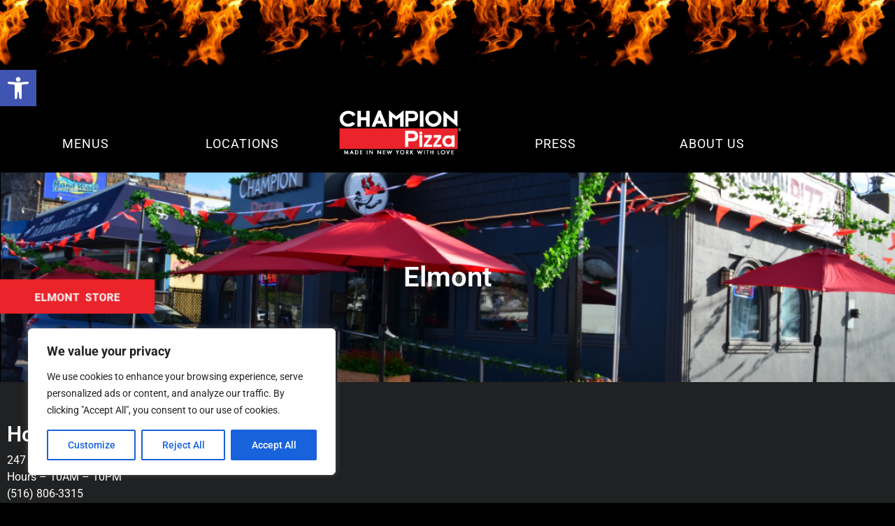

--- FILE ---
content_type: text/css
request_url: https://championpizzanyc.com/wp-content/uploads/elementor/css/post-1145.css?ver=1767833744
body_size: 243
content:
.elementor-1145 .elementor-element.elementor-element-acb81eb:not(.elementor-motion-effects-element-type-background), .elementor-1145 .elementor-element.elementor-element-acb81eb > .elementor-motion-effects-container > .elementor-motion-effects-layer{background-image:url("https://championpizzanyc.com/wp-content/uploads/2022/12/elmont-store.png");background-position:center center;background-size:cover;}.elementor-1145 .elementor-element.elementor-element-acb81eb > .elementor-background-overlay{background-color:#000000;opacity:0.26;transition:background 0.3s, border-radius 0.3s, opacity 0.3s;}.elementor-1145 .elementor-element.elementor-element-acb81eb{transition:background 0.3s, border 0.3s, border-radius 0.3s, box-shadow 0.3s;}.elementor-1145 .elementor-element.elementor-element-6c4bc0e{--spacer-size:120px;}.elementor-widget-heading .elementor-heading-title{font-family:var( --e-global-typography-primary-font-family ), Sans-serif;font-weight:var( --e-global-typography-primary-font-weight );color:var( --e-global-color-primary );}.elementor-1145 .elementor-element.elementor-element-507be37{text-align:center;}.elementor-1145 .elementor-element.elementor-element-507be37 .elementor-heading-title{font-family:"Roboto", Sans-serif;font-size:40px;font-weight:600;color:#FFFFFF;}.elementor-1145 .elementor-element.elementor-element-36029e7{--spacer-size:120px;}.elementor-1145 .elementor-element.elementor-element-d5a7281:not(.elementor-motion-effects-element-type-background), .elementor-1145 .elementor-element.elementor-element-d5a7281 > .elementor-motion-effects-container > .elementor-motion-effects-layer{background-color:var( --e-global-color-1a25128 );}.elementor-1145 .elementor-element.elementor-element-d5a7281{transition:background 0.3s, border 0.3s, border-radius 0.3s, box-shadow 0.3s;}.elementor-1145 .elementor-element.elementor-element-d5a7281 > .elementor-background-overlay{transition:background 0.3s, border-radius 0.3s, opacity 0.3s;}.elementor-1145 .elementor-element.elementor-element-33345c7{--spacer-size:50px;}.elementor-1145 .elementor-element.elementor-element-1d78cb6 > .elementor-widget-container{margin:0px 0px 10px 0px;}.elementor-1145 .elementor-element.elementor-element-1d78cb6{text-align:start;}.elementor-1145 .elementor-element.elementor-element-1d78cb6 .elementor-heading-title{font-family:"Roboto", Sans-serif;font-size:30px;font-weight:600;color:#FFFFFF;}.elementor-widget-text-editor{font-family:var( --e-global-typography-text-font-family ), Sans-serif;font-weight:var( --e-global-typography-text-font-weight );color:var( --e-global-color-text );}.elementor-widget-text-editor.elementor-drop-cap-view-stacked .elementor-drop-cap{background-color:var( --e-global-color-primary );}.elementor-widget-text-editor.elementor-drop-cap-view-framed .elementor-drop-cap, .elementor-widget-text-editor.elementor-drop-cap-view-default .elementor-drop-cap{color:var( --e-global-color-primary );border-color:var( --e-global-color-primary );}.elementor-1145 .elementor-element.elementor-element-af69c34{font-family:"Roboto", Sans-serif;font-size:16px;font-weight:400;color:#FFFFFF;}.elementor-widget-button .elementor-button{background-color:var( --e-global-color-accent );font-family:var( --e-global-typography-accent-font-family ), Sans-serif;font-weight:var( --e-global-typography-accent-font-weight );}.elementor-1145 .elementor-element.elementor-element-e0fdffe .elementor-button{background-color:var( --e-global-color-68d272f );font-family:"Roboto", Sans-serif;font-size:14px;font-weight:500;}.elementor-1145 .elementor-element.elementor-element-e0fdffe .elementor-button:hover, .elementor-1145 .elementor-element.elementor-element-e0fdffe .elementor-button:focus{background-color:var( --e-global-color-0720586 );}.elementor-1145 .elementor-element.elementor-element-e0fdffe > .elementor-widget-container{margin:20px 0px 10px 0px;}.elementor-1145 .elementor-element.elementor-element-106f4c5{--spacer-size:50px;}.elementor-1145 .elementor-element.elementor-element-886e0a8{--spacer-size:50px;}:root{--page-title-display:none;}

--- FILE ---
content_type: text/css
request_url: https://championpizzanyc.com/wp-content/uploads/elementor/css/post-25.css?ver=1767829644
body_size: 1032
content:
.elementor-25 .elementor-element.elementor-element-119abbc:not(.elementor-motion-effects-element-type-background), .elementor-25 .elementor-element.elementor-element-119abbc > .elementor-motion-effects-container > .elementor-motion-effects-layer{background-image:url("https://championpizzanyc.com/wp-content/uploads/2022/11/flamebackground.png");background-position:top center;background-size:contain;}.elementor-25 .elementor-element.elementor-element-119abbc{transition:background 0.3s, border 0.3s, border-radius 0.3s, box-shadow 0.3s;}.elementor-25 .elementor-element.elementor-element-119abbc > .elementor-background-overlay{transition:background 0.3s, border-radius 0.3s, opacity 0.3s;}.elementor-25 .elementor-element.elementor-element-867bc6e{--spacer-size:75px;}.elementor-widget-image .widget-image-caption{color:var( --e-global-color-text );font-family:var( --e-global-typography-text-font-family ), Sans-serif;font-weight:var( --e-global-typography-text-font-weight );}.elementor-widget-nav-menu .elementor-nav-menu .elementor-item{font-family:var( --e-global-typography-primary-font-family ), Sans-serif;font-weight:var( --e-global-typography-primary-font-weight );}.elementor-widget-nav-menu .elementor-nav-menu--main .elementor-item{color:var( --e-global-color-text );fill:var( --e-global-color-text );}.elementor-widget-nav-menu .elementor-nav-menu--main .elementor-item:hover,
					.elementor-widget-nav-menu .elementor-nav-menu--main .elementor-item.elementor-item-active,
					.elementor-widget-nav-menu .elementor-nav-menu--main .elementor-item.highlighted,
					.elementor-widget-nav-menu .elementor-nav-menu--main .elementor-item:focus{color:var( --e-global-color-accent );fill:var( --e-global-color-accent );}.elementor-widget-nav-menu .elementor-nav-menu--main:not(.e--pointer-framed) .elementor-item:before,
					.elementor-widget-nav-menu .elementor-nav-menu--main:not(.e--pointer-framed) .elementor-item:after{background-color:var( --e-global-color-accent );}.elementor-widget-nav-menu .e--pointer-framed .elementor-item:before,
					.elementor-widget-nav-menu .e--pointer-framed .elementor-item:after{border-color:var( --e-global-color-accent );}.elementor-widget-nav-menu{--e-nav-menu-divider-color:var( --e-global-color-text );}.elementor-widget-nav-menu .elementor-nav-menu--dropdown .elementor-item, .elementor-widget-nav-menu .elementor-nav-menu--dropdown  .elementor-sub-item{font-family:var( --e-global-typography-accent-font-family ), Sans-serif;font-weight:var( --e-global-typography-accent-font-weight );}.elementor-25 .elementor-element.elementor-element-8f87cf9 .elementor-menu-toggle{margin:0 auto;}.elementor-25 .elementor-element.elementor-element-8f87cf9 .elementor-nav-menu .elementor-item{font-family:"Roboto", Sans-serif;font-weight:600;}.elementor-25 .elementor-element.elementor-element-8f87cf9 .elementor-nav-menu--main .elementor-item{color:#FFFFFF;fill:#FFFFFF;}.elementor-25 .elementor-element.elementor-element-8f87cf9 .elementor-nav-menu--main .elementor-item.elementor-item-active{color:#FFFFFF;}.elementor-25 .elementor-element.elementor-element-8f87cf9 .elementor-nav-menu--main:not(.e--pointer-framed) .elementor-item.elementor-item-active:before,
					.elementor-25 .elementor-element.elementor-element-8f87cf9 .elementor-nav-menu--main:not(.e--pointer-framed) .elementor-item.elementor-item-active:after{background-color:var( --e-global-color-68d272f );}.elementor-25 .elementor-element.elementor-element-8f87cf9 .e--pointer-framed .elementor-item.elementor-item-active:before,
					.elementor-25 .elementor-element.elementor-element-8f87cf9 .e--pointer-framed .elementor-item.elementor-item-active:after{border-color:var( --e-global-color-68d272f );}.elementor-25 .elementor-element.elementor-element-8f87cf9 .elementor-nav-menu--dropdown a, .elementor-25 .elementor-element.elementor-element-8f87cf9 .elementor-menu-toggle{color:#000000;}.elementor-25 .elementor-element.elementor-element-8f87cf9 .elementor-nav-menu--dropdown{background-color:#FFFFFF;}.elementor-25 .elementor-element.elementor-element-8f87cf9 .elementor-nav-menu--dropdown a:hover,
					.elementor-25 .elementor-element.elementor-element-8f87cf9 .elementor-nav-menu--dropdown a.elementor-item-active,
					.elementor-25 .elementor-element.elementor-element-8f87cf9 .elementor-nav-menu--dropdown a.highlighted,
					.elementor-25 .elementor-element.elementor-element-8f87cf9 .elementor-menu-toggle:hover{color:#FFFFFF;}.elementor-25 .elementor-element.elementor-element-8f87cf9 .elementor-nav-menu--dropdown a:hover,
					.elementor-25 .elementor-element.elementor-element-8f87cf9 .elementor-nav-menu--dropdown a.elementor-item-active,
					.elementor-25 .elementor-element.elementor-element-8f87cf9 .elementor-nav-menu--dropdown a.highlighted{background-color:var( --e-global-color-68d272f );}.elementor-25 .elementor-element.elementor-element-8f87cf9 .elementor-nav-menu--dropdown a.elementor-item-active{color:#FFFFFF;background-color:var( --e-global-color-68d272f );}.elementor-25 .elementor-element.elementor-element-8f87cf9 div.elementor-menu-toggle{color:#FFFFFF;}.elementor-25 .elementor-element.elementor-element-8f87cf9 div.elementor-menu-toggle svg{fill:#FFFFFF;}.elementor-25 .elementor-element.elementor-element-8f87cf9 div.elementor-menu-toggle:hover{color:var( --e-global-color-68d272f );}.elementor-25 .elementor-element.elementor-element-8f87cf9 div.elementor-menu-toggle:hover svg{fill:var( --e-global-color-68d272f );}.elementor-25 .elementor-element.elementor-element-c4a2dc7{--spacer-size:50px;}.elementor-widget-divider{--divider-color:var( --e-global-color-secondary );}.elementor-widget-divider .elementor-divider__text{color:var( --e-global-color-secondary );font-family:var( --e-global-typography-secondary-font-family ), Sans-serif;font-weight:var( --e-global-typography-secondary-font-weight );}.elementor-widget-divider.elementor-view-stacked .elementor-icon{background-color:var( --e-global-color-secondary );}.elementor-widget-divider.elementor-view-framed .elementor-icon, .elementor-widget-divider.elementor-view-default .elementor-icon{color:var( --e-global-color-secondary );border-color:var( --e-global-color-secondary );}.elementor-widget-divider.elementor-view-framed .elementor-icon, .elementor-widget-divider.elementor-view-default .elementor-icon svg{fill:var( --e-global-color-secondary );}.elementor-25 .elementor-element.elementor-element-cce4aef{--divider-border-style:solid;--divider-color:#FFFFFF;--divider-border-width:1px;}.elementor-25 .elementor-element.elementor-element-cce4aef .elementor-divider-separator{width:100%;}.elementor-25 .elementor-element.elementor-element-cce4aef .elementor-divider{padding-block-start:15px;padding-block-end:15px;}.elementor-25 .elementor-element.elementor-element-c6891dc{--spacer-size:40px;}.elementor-25 .elementor-element.elementor-element-f506985{--spacer-size:30px;}.elementor-widget-button .elementor-button{background-color:var( --e-global-color-accent );font-family:var( --e-global-typography-accent-font-family ), Sans-serif;font-weight:var( --e-global-typography-accent-font-weight );}.elementor-25 .elementor-element.elementor-element-6c618ca .elementor-button{background-color:#000000;font-family:"Roboto", Sans-serif;font-size:18px;font-weight:normal;text-transform:uppercase;letter-spacing:1px;fill:#FFFFFF;color:#FFFFFF;border-radius:0px 0px 0px 0px;}.elementor-25 .elementor-element.elementor-element-6c618ca .elementor-button:hover, .elementor-25 .elementor-element.elementor-element-6c618ca .elementor-button:focus{background-color:var( --e-global-color-68d272f );color:#FFFFFF;}.elementor-25 .elementor-element.elementor-element-6c618ca .elementor-button:hover svg, .elementor-25 .elementor-element.elementor-element-6c618ca .elementor-button:focus svg{fill:#FFFFFF;}.elementor-25 .elementor-element.elementor-element-ce0c111{--spacer-size:30px;}.elementor-25 .elementor-element.elementor-element-17242f5 .elementor-button{background-color:#000000;font-family:"Roboto", Sans-serif;font-size:18px;font-weight:normal;text-transform:uppercase;letter-spacing:1px;fill:#FFFFFF;color:#FFFFFF;border-radius:0px 0px 0px 0px;}.elementor-25 .elementor-element.elementor-element-17242f5 .elementor-button:hover, .elementor-25 .elementor-element.elementor-element-17242f5 .elementor-button:focus{background-color:var( --e-global-color-68d272f );color:#FFFFFF;}.elementor-25 .elementor-element.elementor-element-17242f5 .elementor-button:hover svg, .elementor-25 .elementor-element.elementor-element-17242f5 .elementor-button:focus svg{fill:#FFFFFF;}.elementor-25 .elementor-element.elementor-element-42c2700{--spacer-size:30px;}.elementor-25 .elementor-element.elementor-element-20f383e .elementor-button{background-color:#000000;font-family:"Roboto", Sans-serif;font-size:18px;font-weight:normal;text-transform:uppercase;letter-spacing:1px;fill:#FFFFFF;color:#FFFFFF;border-radius:0px 0px 0px 0px;}.elementor-25 .elementor-element.elementor-element-20f383e .elementor-button:hover, .elementor-25 .elementor-element.elementor-element-20f383e .elementor-button:focus{background-color:var( --e-global-color-68d272f );color:#FFFFFF;}.elementor-25 .elementor-element.elementor-element-20f383e .elementor-button:hover svg, .elementor-25 .elementor-element.elementor-element-20f383e .elementor-button:focus svg{fill:#FFFFFF;}.elementor-25 .elementor-element.elementor-element-6cb5aec{--spacer-size:30px;}.elementor-25 .elementor-element.elementor-element-93aaa9a .elementor-button{background-color:#000000;font-family:"Roboto", Sans-serif;font-size:18px;font-weight:normal;text-transform:uppercase;letter-spacing:1px;fill:#FFFFFF;color:#FFFFFF;border-radius:0px 0px 0px 0px;}.elementor-25 .elementor-element.elementor-element-93aaa9a .elementor-button:hover, .elementor-25 .elementor-element.elementor-element-93aaa9a .elementor-button:focus{background-color:var( --e-global-color-68d272f );color:#FFFFFF;}.elementor-25 .elementor-element.elementor-element-93aaa9a .elementor-button:hover svg, .elementor-25 .elementor-element.elementor-element-93aaa9a .elementor-button:focus svg{fill:#FFFFFF;}.elementor-theme-builder-content-area{height:400px;}.elementor-location-header:before, .elementor-location-footer:before{content:"";display:table;clear:both;}@media(max-width:1024px){.elementor-25 .elementor-element.elementor-element-0d05ef5 > .elementor-widget-container{margin:10px 0px 0px 0px;}.elementor-25 .elementor-element.elementor-element-c6891dc{--spacer-size:50px;}.elementor-25 .elementor-element.elementor-element-f506985{--spacer-size:20px;}.elementor-25 .elementor-element.elementor-element-6c618ca .elementor-button{font-size:14px;}.elementor-25 .elementor-element.elementor-element-ce0c111{--spacer-size:20px;}.elementor-25 .elementor-element.elementor-element-17242f5 .elementor-button{font-size:14px;}.elementor-25 .elementor-element.elementor-element-d7cab6e > .elementor-widget-container{margin:10px 0px 0px 0px;}.elementor-25 .elementor-element.elementor-element-42c2700{--spacer-size:20px;}.elementor-25 .elementor-element.elementor-element-20f383e .elementor-button{font-size:14px;}.elementor-25 .elementor-element.elementor-element-6cb5aec{--spacer-size:20px;}.elementor-25 .elementor-element.elementor-element-93aaa9a .elementor-button{font-size:14px;}}@media(max-width:767px){.elementor-25 .elementor-element.elementor-element-119abbc:not(.elementor-motion-effects-element-type-background), .elementor-25 .elementor-element.elementor-element-119abbc > .elementor-motion-effects-container > .elementor-motion-effects-layer{background-repeat:no-repeat;}.elementor-25 .elementor-element.elementor-element-d77a1b8{width:75%;}.elementor-25 .elementor-element.elementor-element-0d05ef5 > .elementor-widget-container{margin:0px 0px 20px 0px;}.elementor-25 .elementor-element.elementor-element-a134f04{width:25%;}.elementor-25 .elementor-element.elementor-element-8f87cf9 > .elementor-widget-container{margin:30px 0px 0px 0px;}.elementor-25 .elementor-element.elementor-element-8f87cf9 .elementor-nav-menu .elementor-item{font-size:14px;}.elementor-25 .elementor-element.elementor-element-8f87cf9 .e--pointer-framed .elementor-item:before{border-width:0px;}.elementor-25 .elementor-element.elementor-element-8f87cf9 .e--pointer-framed.e--animation-draw .elementor-item:before{border-width:0 0 0px 0px;}.elementor-25 .elementor-element.elementor-element-8f87cf9 .e--pointer-framed.e--animation-draw .elementor-item:after{border-width:0px 0px 0 0;}.elementor-25 .elementor-element.elementor-element-8f87cf9 .e--pointer-framed.e--animation-corners .elementor-item:before{border-width:0px 0 0 0px;}.elementor-25 .elementor-element.elementor-element-8f87cf9 .e--pointer-framed.e--animation-corners .elementor-item:after{border-width:0 0px 0px 0;}.elementor-25 .elementor-element.elementor-element-8f87cf9 .e--pointer-underline .elementor-item:after,
					 .elementor-25 .elementor-element.elementor-element-8f87cf9 .e--pointer-overline .elementor-item:before,
					 .elementor-25 .elementor-element.elementor-element-8f87cf9 .e--pointer-double-line .elementor-item:before,
					 .elementor-25 .elementor-element.elementor-element-8f87cf9 .e--pointer-double-line .elementor-item:after{height:0px;}.elementor-25 .elementor-element.elementor-element-8f87cf9 .elementor-nav-menu--main .elementor-item{padding-left:2px;padding-right:2px;padding-top:3px;padding-bottom:3px;}.elementor-25 .elementor-element.elementor-element-8f87cf9{--e-nav-menu-horizontal-menu-item-margin:calc( 4px / 2 );--nav-menu-icon-size:25px;}.elementor-25 .elementor-element.elementor-element-8f87cf9 .elementor-nav-menu--main:not(.elementor-nav-menu--layout-horizontal) .elementor-nav-menu > li:not(:last-child){margin-bottom:4px;}.elementor-25 .elementor-element.elementor-element-8f87cf9 .elementor-nav-menu--dropdown a{padding-top:10px;padding-bottom:10px;}.elementor-25 .elementor-element.elementor-element-8f87cf9 .elementor-nav-menu--main > .elementor-nav-menu > li > .elementor-nav-menu--dropdown, .elementor-25 .elementor-element.elementor-element-8f87cf9 .elementor-nav-menu__container.elementor-nav-menu--dropdown{margin-top:71px !important;}.elementor-25 .elementor-element.elementor-element-c4a2dc7{--spacer-size:10px;}}

--- FILE ---
content_type: text/css
request_url: https://championpizzanyc.com/wp-content/uploads/elementor/css/post-35.css?ver=1767829644
body_size: 405
content:
.elementor-widget-image .widget-image-caption{color:var( --e-global-color-text );font-family:var( --e-global-typography-text-font-family ), Sans-serif;font-weight:var( --e-global-typography-text-font-weight );}.elementor-35 .elementor-element.elementor-element-442bf44{text-align:center;}.elementor-35 .elementor-element.elementor-element-0464032 .elementor-repeater-item-62ddb50.elementor-social-icon{background-color:#000000;}.elementor-35 .elementor-element.elementor-element-0464032 .elementor-repeater-item-282c569.elementor-social-icon{background-color:#000000;}.elementor-35 .elementor-element.elementor-element-0464032 .elementor-repeater-item-75a9465.elementor-social-icon{background-color:#000000;}.elementor-35 .elementor-element.elementor-element-0464032 .elementor-repeater-item-70b21a7.elementor-social-icon{background-color:#000000;}.elementor-35 .elementor-element.elementor-element-0464032 .elementor-repeater-item-415cdb9.elementor-social-icon{background-color:#000000;}.elementor-35 .elementor-element.elementor-element-0464032{--grid-template-columns:repeat(0, auto);--icon-size:18px;--grid-column-gap:5px;--grid-row-gap:0px;}.elementor-35 .elementor-element.elementor-element-0464032 .elementor-widget-container{text-align:center;}.elementor-35 .elementor-element.elementor-element-0464032 > .elementor-widget-container{margin:20px 0px 0px 0px;}.elementor-35 .elementor-element.elementor-element-1d87bde{--spacer-size:50px;}.elementor-widget-button .elementor-button{background-color:var( --e-global-color-accent );font-family:var( --e-global-typography-accent-font-family ), Sans-serif;font-weight:var( --e-global-typography-accent-font-weight );}.elementor-35 .elementor-element.elementor-element-10d5803 .elementor-button{background-color:#000000;font-family:"Roboto", Sans-serif;font-size:15px;font-weight:normal;text-transform:uppercase;letter-spacing:1px;padding:0px 0px 0px 0px;}.elementor-35 .elementor-element.elementor-element-10d5803 .elementor-button:hover, .elementor-35 .elementor-element.elementor-element-10d5803 .elementor-button:focus{color:var( --e-global-color-68d272f );}.elementor-35 .elementor-element.elementor-element-10d5803 .elementor-button:hover svg, .elementor-35 .elementor-element.elementor-element-10d5803 .elementor-button:focus svg{fill:var( --e-global-color-68d272f );}.elementor-35 .elementor-element.elementor-element-da00d70 .elementor-button{background-color:#000000;font-family:"Roboto", Sans-serif;font-size:15px;font-weight:normal;text-transform:uppercase;letter-spacing:1px;padding:0px 0px 0px 0px;}.elementor-35 .elementor-element.elementor-element-da00d70 .elementor-button:hover, .elementor-35 .elementor-element.elementor-element-da00d70 .elementor-button:focus{color:var( --e-global-color-68d272f );}.elementor-35 .elementor-element.elementor-element-da00d70 .elementor-button:hover svg, .elementor-35 .elementor-element.elementor-element-da00d70 .elementor-button:focus svg{fill:var( --e-global-color-68d272f );}.elementor-35 .elementor-element.elementor-element-ccf78f7 .elementor-button{background-color:#000000;font-family:"Roboto", Sans-serif;font-size:15px;font-weight:normal;text-transform:uppercase;letter-spacing:1px;padding:0px 0px 0px 0px;}.elementor-35 .elementor-element.elementor-element-ccf78f7 .elementor-button:hover, .elementor-35 .elementor-element.elementor-element-ccf78f7 .elementor-button:focus{color:var( --e-global-color-68d272f );}.elementor-35 .elementor-element.elementor-element-ccf78f7 .elementor-button:hover svg, .elementor-35 .elementor-element.elementor-element-ccf78f7 .elementor-button:focus svg{fill:var( --e-global-color-68d272f );}.elementor-35 .elementor-element.elementor-element-b5fa558 .elementor-button{background-color:#000000;font-family:"Roboto", Sans-serif;font-size:15px;font-weight:normal;text-transform:uppercase;letter-spacing:1px;padding:0px 0px 0px 0px;}.elementor-35 .elementor-element.elementor-element-b5fa558 .elementor-button:hover, .elementor-35 .elementor-element.elementor-element-b5fa558 .elementor-button:focus{color:var( --e-global-color-68d272f );}.elementor-35 .elementor-element.elementor-element-b5fa558 .elementor-button:hover svg, .elementor-35 .elementor-element.elementor-element-b5fa558 .elementor-button:focus svg{fill:var( --e-global-color-68d272f );}.elementor-35 .elementor-element.elementor-element-c7ba49c .elementor-button{background-color:#000000;font-family:"Roboto", Sans-serif;font-size:15px;font-weight:normal;text-transform:uppercase;letter-spacing:1px;padding:0px 0px 0px 0px;}.elementor-35 .elementor-element.elementor-element-c7ba49c .elementor-button:hover, .elementor-35 .elementor-element.elementor-element-c7ba49c .elementor-button:focus{color:var( --e-global-color-68d272f );}.elementor-35 .elementor-element.elementor-element-c7ba49c .elementor-button:hover svg, .elementor-35 .elementor-element.elementor-element-c7ba49c .elementor-button:focus svg{fill:var( --e-global-color-68d272f );}.elementor-widget-text-editor{font-family:var( --e-global-typography-text-font-family ), Sans-serif;font-weight:var( --e-global-typography-text-font-weight );color:var( --e-global-color-text );}.elementor-widget-text-editor.elementor-drop-cap-view-stacked .elementor-drop-cap{background-color:var( --e-global-color-primary );}.elementor-widget-text-editor.elementor-drop-cap-view-framed .elementor-drop-cap, .elementor-widget-text-editor.elementor-drop-cap-view-default .elementor-drop-cap{color:var( --e-global-color-primary );border-color:var( --e-global-color-primary );}.elementor-35 .elementor-element.elementor-element-f7b1b8d > .elementor-widget-container{margin:50px 0px 0px 0px;}.elementor-35 .elementor-element.elementor-element-f7b1b8d{text-align:center;font-family:"Roboto", Sans-serif;font-size:12px;font-weight:normal;color:#FFFFFF;}.elementor-35 .elementor-element.elementor-element-2de4eaf{--spacer-size:70px;}.elementor-35 .elementor-element.elementor-element-5e43ce0:not(.elementor-motion-effects-element-type-background), .elementor-35 .elementor-element.elementor-element-5e43ce0 > .elementor-motion-effects-container > .elementor-motion-effects-layer{background-image:url("https://championpizzanyc.com/wp-content/uploads/2022/11/footer-flame.png");background-repeat:repeat-x;background-size:contain;}.elementor-35 .elementor-element.elementor-element-5e43ce0{transition:background 0.3s, border 0.3s, border-radius 0.3s, box-shadow 0.3s;}.elementor-35 .elementor-element.elementor-element-5e43ce0 > .elementor-background-overlay{transition:background 0.3s, border-radius 0.3s, opacity 0.3s;}.elementor-35 .elementor-element.elementor-element-2200c46{--spacer-size:100px;}.elementor-theme-builder-content-area{height:400px;}.elementor-location-header:before, .elementor-location-footer:before{content:"";display:table;clear:both;}